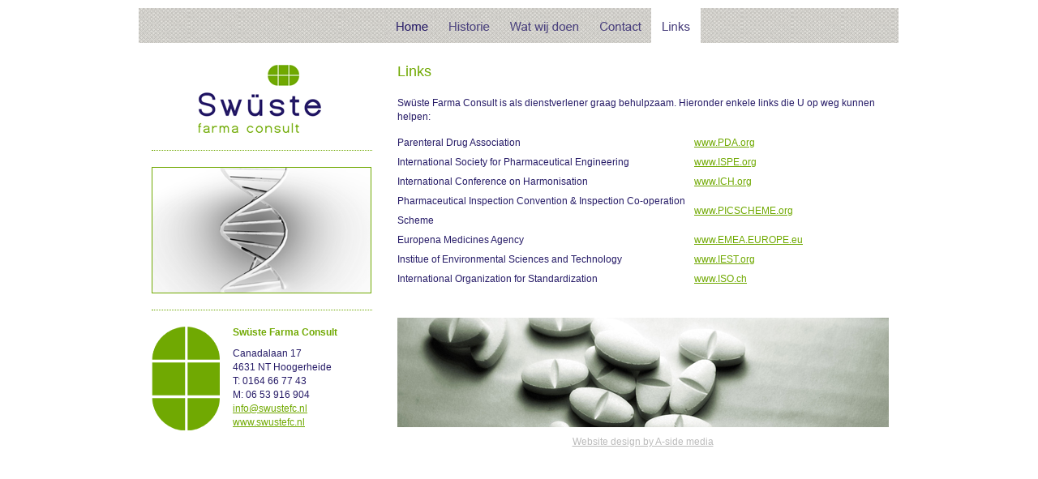

--- FILE ---
content_type: text/html; charset=UTF-8
request_url: http://www.swustefc.nl/links.php
body_size: 1794
content:
<!DOCTYPE html PUBLIC "-//W3C//DTD XHTML 1.0 Transitional//EN" "http://www.w3.org/TR/xhtml1/DTD/xhtml1-transitional.dtd">
<html xmlns="http://www.w3.org/1999/xhtml">
    <head>
        <title>Links | Sw&uuml;ste Farma Consult</title>
<meta name="Description" content="Swuste, Sw&uuml;ste, farma, pharma, farmaceutisch, pharmaceutisch, farmaceutical, pharmaceutical, GMP consultant, GMP training, validatie, validation, kwalificatie, qualification, GMP, GMP advies, GMP advisering, GMP advice, good manufacturing practice, GMP consultancy, steriele productie, aseptic processing, clean room, clean rooms, packaging, filling, contract manufacturing, contract packaging, contract filling, loonverpakken, loonverpakker, audit, auditing, audits, interim management, project management, trainingsprogramma, training programme, deviaties, deviaties, nonconformance, nonconformances, change control, cold chain, temperature sensitive, distributie, distribution " />
        <meta http-equiv="Content-Type" content="text/html; charset=utf-8" />
<meta name="language" content="nederlands" /> 
<meta name="author" content="A-side media" />
        <link href="stylesheets/stylesheet_screen.css" rel="stylesheet" type="text/css" media="screen" />
        <link href="stylesheets/stylesheet_print.css" rel="stylesheet" type="text/css" media="print" />
        <link rel="shortcut icon" href="images/favicon.ico" type="image/x-icon" />
    </head>
    <body>
    <div id="siteHolder">
              <div id="menu"><a href="index.php" title="Homepage"><img src="images/menu-home.gif" onmouseover="this.src='images/menu-home-over.gif'" onmouseout="this.src='images/menu-home.gif'" height="43" width="67" alt="" /></a><a href="historie.php" title="Historie"><img src="images/menu-historie.gif" onmouseover="this.src='images/menu-historie-over.gif'" onmouseout="this.src='images/menu-historie.gif'" height="43" width="74" alt="" /></a><a href="wat-wij-doen.php" title="Wat wij doen"><img src="images/menu-watwijdoen.gif" onmouseover="this.src='images/menu-watwijdoen-over.gif'" onmouseout="this.src='images/menu-watwijdoen.gif'" height="43" width="111" alt="" /></a><a href="contact.php" title="Contact"><img src="images/menu-contact.gif" onmouseover="this.src='images/menu-contact-over.gif'" onmouseout="this.src='images/menu-contact.gif'" height="43" width="76" alt="" /></a><img src="images/menu-links-active.gif" height="43" width="61" alt="" /></div>
              <div id="contentLinks"><a href="index.php" title="Sw&uuml;ste Farma Consult"><img src="images/swuste-logo.gif" alt="Swuste Farma Consult" width="268" height="85" /></a>
                  <hr class="groenelijn" />
                    <img src="images/plaatje-links.gif" style="border: 1px solid #70a902" alt="" />
                    <hr class="groenelijn" />
                    <div id="naw"><h2>Sw&uuml;ste Farma Consult</h2>
<p>Canadalaan 17<br />
4631 NT Hoogerheide<br />
T: 0164 66 77 43<br />
M: 06 53 916 904<br />
<a href="mailto:info@swustefc.nl" target="_blank" title="Mail ons">info@swustefc.nl</a><br />
<a href="http://www.swustefc.nl" target="_blank" title="Ga naar www.swustefc.nl">www.swustefc.nl</a></p></div>
              </div>
    <div id="contentRechts">
                   <h1>Links</h1>
                   <p>Sw&uuml;ste Farma Consult is als dienstverlener graag behulpzaam. 
Hieronder enkele  links die U op weg kunnen helpen:</p>
                   <table width="500" border="0" cellspacing="0" cellpadding="0">
                        <tr>
                             <td>Parenteral Drug Association</td>
                             <td><a href="http://www.PDA.org" target="_blank" title="Parenteral Drug Association">www.PDA.org</a></td>
                        </tr>
                        <tr>
                             <td>International Society for Pharmaceutical Engineering</td>
                             <td><a href="http://www.ISPE.org" target="_blank" title="International Society for Pharmaceutical Engineering">www.ISPE.org</a></td>
                        </tr>
                        <tr>
                             <td>International Conference on Harmonisation</td>
                             <td><a href="http://www.ICH.org" target="_blank" title="International Conference on Harmonisation">www.ICH.org</a></td>
                        </tr>
                        <tr>
                             <td>Pharmaceutical Inspection Convention &amp; Inspection Co-operation Scheme</td>
                             <td><a href="http://www.PICSCHEME.org" target="_blank" title="Pharmaceutical Inspection Convention & Inspection Co-operation Scheme">www.PICSCHEME.org</a></td>
                        </tr>
                        <tr>
                             <td>Europena Medicines Agency</td>
                             <td><a href="http://www.emea.europa.eu/" target="_blank" title="Europena Medicines Agency">www.EMEA.EUROPE.eu</a></td>
                        </tr>
                        <tr>
                             <td>Institue of Environmental Sciences and Technology</td>
                             <td><a href="http://www.IEST.org" target="_blank" title="Institue of Environmental Sciences and Technology">www.IEST.org</a></td>
                        </tr>
                        <tr>
                        	<td>International Organization for Standardization</td>
                            <td><a href="http://www.ISO.ch" target="_blank" title="International Organization for Standardization">www.ISO.ch</a></td>
                        </tr>
                   </table>
               <br /><br />
               <img src="images/plaatje-ro-links.jpg" alt="" width="606" height="135" />
                   <br /><br />
	               <p align="center" style="margin: -8px 0 0 0;"><a href="http://www.a-side.nl/websitedesign/website-design.html" title="Websites en drukwerk" style="color:#bbb">Website design by A-side media</a></p>             </div>
         </div>
    </body>
</html>

--- FILE ---
content_type: text/css
request_url: http://www.swustefc.nl/stylesheets/stylesheet_screen.css
body_size: 582
content:
* {
	margin: 0px;
	padding: 0px;
}

html {
	background: #fff;
}

div#siteHolder {
	margin: 10px auto 10px auto;
	width: 938px;
	background: #fff;
	position: relative;
}

div#menu {
	width: 633px;
	padding-left: 304px;
	background: url(../images/bg-menu.gif);
	margin-bottom: 10px;
}

div#contentLinks {
	position: absolute;
	left: 0;
	top: 54px;
	width: 272px;
	padding: 16px;
}

div#contentRechts {
	position: absolute;
	right: 0;
	top: 54px;
	width: 605px;
	padding: 14px 14px 14px 14px;
}

li, p, table {
	color: #261b67;
	margin-bottom: 11px;
	font: 12px Arial, Helvetica, sans-serif;
	line-height: 17px;
}

table {
	margin: 0;
}

td {
	line-height: 24px;
}

a {
	outline: 0px none;
	-moz-outline: 0px none;
	color: #70a902;
	text-decoration: underline;
}

a img {
	border: 0;
}

hr.groenelijn {
	margin: 20px 0;
	height: 0;   
	border: 0;   
	border-top: 1px dotted #70a902;   
}

div#naw {
	width: 271px;
	height: 128px;
	background: url(../images/bg-adres.gif) no-repeat;
}

div#naw p, div#naw h2 {
	margin-left: 100px;
	margin-bottom: 11px;
}

div#naw h2 {
	font-weight: bold;
}

h1 {
	font: 18px Arial, Helvetica, sans-serif;
	color: #70a902; 
	margin-bottom: 20px;
}

h2 {
	font: 12px Arial, Helvetica, sans-serif;
	color: #70a902; 
}

img#plaatjerechtsonder {
	position: absolute;
	bottom: 16px;	
}

ul li {
	list-style: outside;
	margin-left: 16px;
}

ul {
	margin-bottom: 11px;
}

ul.ulnormalspacing li {
	margin-bottom: 1px;
}

--- FILE ---
content_type: text/css
request_url: http://www.swustefc.nl/stylesheets/stylesheet_print.css
body_size: 122
content:
* {
	margin: 0px;
	padding: 0px;
}

body {
	background: #fff;
}

p {
	color: #000;
}

a:after {
	content: " [" attr(href) "] ";
}